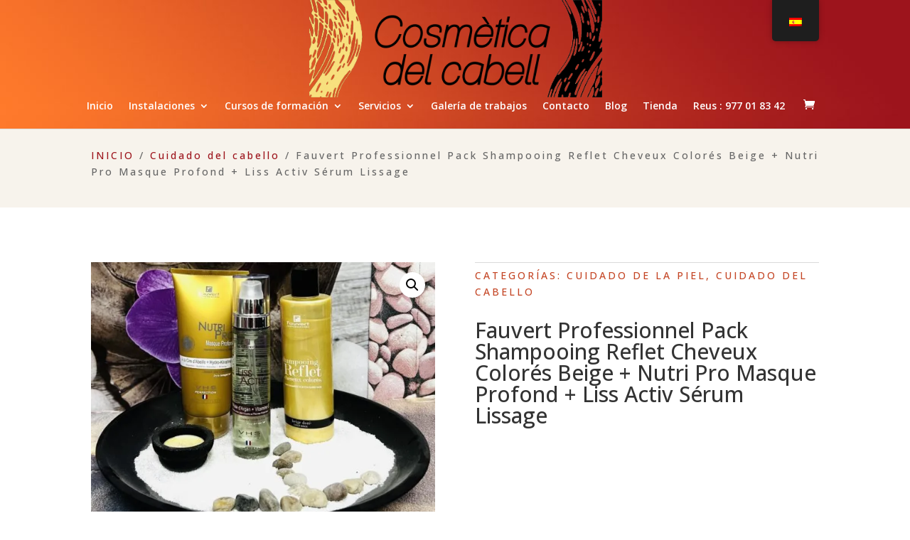

--- FILE ---
content_type: text/html; charset=UTF-8
request_url: https://www.cosmeticadelcabell.com/producto/fauvert-professionnel-pack-shampooing-reflet-cheveux-colores-beige-nutri-pro-masque-profond-liss-activ-serum-lissage/
body_size: 7272
content:
<!DOCTYPE html><html lang="es-ES"><head><meta charset="UTF-8" /><meta http-equiv="X-UA-Compatible" content="IE=edge"><link rel="stylesheet" media="print" onload="this.onload=null;this.media='all';" id="ao_optimized_gfonts" href="https://fonts.googleapis.com/css?family=Open+Sans:300italic,400italic,600italic,700italic,800italic,400,300,600,700,800%7COpen+Sans:300,regular,500,600,700,800,300italic,italic,500italic,600italic,700italic,800italic&amp;display=swap"><link rel="pingback" href="https://www.cosmeticadelcabell.com/xmlrpc.php" /><meta name='robots' content='index, follow, max-image-preview:large, max-snippet:-1, max-video-preview:-1' /><link media="all" href="https://www.cosmeticadelcabell.com/wp-content/cache/autoptimize/css/autoptimize_6e375f0a37462eb8256c3a4019009df8.css" rel="stylesheet"><link media="only screen and (max-width: 768px)" href="https://www.cosmeticadelcabell.com/wp-content/cache/autoptimize/css/autoptimize_6fe211f8bb15af76999ce9135805d7af.css" rel="stylesheet"><title>Fauvert Professionnel Pack Shampooing Reflet Cheveux Colorés Beige + Nutri Pro Masque Profond + Liss Activ Sérum Lissage - cosmeticadelcabell</title><link rel="canonical" href="https://www.cosmeticadelcabell.com/producto/fauvert-professionnel-pack-shampooing-reflet-cheveux-colores-beige-nutri-pro-masque-profond-liss-activ-serum-lissage/" /><meta property="og:locale" content="es_ES" /><meta property="og:type" content="article" /><meta property="og:title" content="Fauvert Professionnel Pack Shampooing Reflet Cheveux Colorés Beige + Nutri Pro Masque Profond + Liss Activ Sérum Lissage - cosmeticadelcabell" /><meta property="og:url" content="https://www.cosmeticadelcabell.com/producto/fauvert-professionnel-pack-shampooing-reflet-cheveux-colores-beige-nutri-pro-masque-profond-liss-activ-serum-lissage/" /><meta property="og:site_name" content="cosmeticadelcabell" /><meta property="article:publisher" content="https://www.facebook.com/people/Cosmtica-del-Cabell/100010402899242" /><meta property="article:modified_time" content="2023-04-26T14:46:11+00:00" /><meta property="og:image" content="https://www.cosmeticadelcabell.com/wp-content/uploads/2023/04/image00086-min.jpeg" /><meta property="og:image:width" content="2337" /><meta property="og:image:height" content="1910" /><meta property="og:image:type" content="image/jpeg" /><meta name="twitter:card" content="summary_large_image" /> <script type="application/ld+json" class="yoast-schema-graph">{"@context":"https://schema.org","@graph":[{"@type":"WebPage","@id":"https://www.cosmeticadelcabell.com/producto/fauvert-professionnel-pack-shampooing-reflet-cheveux-colores-beige-nutri-pro-masque-profond-liss-activ-serum-lissage/","url":"https://www.cosmeticadelcabell.com/producto/fauvert-professionnel-pack-shampooing-reflet-cheveux-colores-beige-nutri-pro-masque-profond-liss-activ-serum-lissage/","name":"Fauvert Professionnel Pack Shampooing Reflet Cheveux Colorés Beige + Nutri Pro Masque Profond + Liss Activ Sérum Lissage - cosmeticadelcabell","isPartOf":{"@id":"https://www.cosmeticadelcabell.com/#website"},"primaryImageOfPage":{"@id":"https://www.cosmeticadelcabell.com/producto/fauvert-professionnel-pack-shampooing-reflet-cheveux-colores-beige-nutri-pro-masque-profond-liss-activ-serum-lissage/#primaryimage"},"image":{"@id":"https://www.cosmeticadelcabell.com/producto/fauvert-professionnel-pack-shampooing-reflet-cheveux-colores-beige-nutri-pro-masque-profond-liss-activ-serum-lissage/#primaryimage"},"thumbnailUrl":"https://www.cosmeticadelcabell.com/wp-content/uploads/2023/04/image00086-min.jpeg","datePublished":"2023-04-26T14:44:58+00:00","dateModified":"2023-04-26T14:46:11+00:00","breadcrumb":{"@id":"https://www.cosmeticadelcabell.com/producto/fauvert-professionnel-pack-shampooing-reflet-cheveux-colores-beige-nutri-pro-masque-profond-liss-activ-serum-lissage/#breadcrumb"},"inLanguage":"es","potentialAction":[{"@type":"ReadAction","target":["https://www.cosmeticadelcabell.com/producto/fauvert-professionnel-pack-shampooing-reflet-cheveux-colores-beige-nutri-pro-masque-profond-liss-activ-serum-lissage/"]}]},{"@type":"ImageObject","inLanguage":"es","@id":"https://www.cosmeticadelcabell.com/producto/fauvert-professionnel-pack-shampooing-reflet-cheveux-colores-beige-nutri-pro-masque-profond-liss-activ-serum-lissage/#primaryimage","url":"https://www.cosmeticadelcabell.com/wp-content/uploads/2023/04/image00086-min.jpeg","contentUrl":"https://www.cosmeticadelcabell.com/wp-content/uploads/2023/04/image00086-min.jpeg","width":1321,"height":1080},{"@type":"BreadcrumbList","@id":"https://www.cosmeticadelcabell.com/producto/fauvert-professionnel-pack-shampooing-reflet-cheveux-colores-beige-nutri-pro-masque-profond-liss-activ-serum-lissage/#breadcrumb","itemListElement":[{"@type":"ListItem","position":1,"name":"Portada","item":"https://www.cosmeticadelcabell.com/"},{"@type":"ListItem","position":2,"name":"Tienda","item":"https://www.cosmeticadelcabell.com/tienda/"},{"@type":"ListItem","position":3,"name":"Fauvert Professionnel Pack Shampooing Reflet Cheveux Colorés Beige + Nutri Pro Masque Profond + Liss Activ Sérum Lissage"}]},{"@type":"WebSite","@id":"https://www.cosmeticadelcabell.com/#website","url":"https://www.cosmeticadelcabell.com/","name":"Academia de estética y peluquería en Reus Cosmetica del Cabell","description":"Academia de formación profesional peluquería y cosmética","publisher":{"@id":"https://www.cosmeticadelcabell.com/#organization"},"alternateName":"Cosmetica del Cabell","potentialAction":[{"@type":"SearchAction","target":{"@type":"EntryPoint","urlTemplate":"https://www.cosmeticadelcabell.com/?s={search_term_string}"},"query-input":{"@type":"PropertyValueSpecification","valueRequired":true,"valueName":"search_term_string"}}],"inLanguage":"es"},{"@type":"Organization","@id":"https://www.cosmeticadelcabell.com/#organization","name":"Cosmetica del Cabell Reus","alternateName":"Cosmetica del Cabell","url":"https://www.cosmeticadelcabell.com/","logo":{"@type":"ImageObject","inLanguage":"es","@id":"https://www.cosmeticadelcabell.com/#/schema/logo/image/","url":"https://www.cosmeticadelcabell.com/wp-content/uploads/2018/08/logo-cosmetica-original-bold.png","contentUrl":"https://www.cosmeticadelcabell.com/wp-content/uploads/2018/08/logo-cosmetica-original-bold.png","width":500,"height":166,"caption":"Cosmetica del Cabell Reus"},"image":{"@id":"https://www.cosmeticadelcabell.com/#/schema/logo/image/"},"sameAs":["https://www.facebook.com/people/Cosmtica-del-Cabell/100010402899242","https://www.instagram.com/cosmeticadelcabell/"]}]}</script> <link href='https://fonts.gstatic.com' crossorigin='anonymous' rel='preconnect' /><link rel="alternate" type="application/rss+xml" title="cosmeticadelcabell &raquo; Feed" href="https://www.cosmeticadelcabell.com/feed/" /><link rel="alternate" type="application/rss+xml" title="cosmeticadelcabell &raquo; Feed de los comentarios" href="https://www.cosmeticadelcabell.com/comments/feed/" /><link rel="alternate" title="oEmbed (JSON)" type="application/json+oembed" href="https://www.cosmeticadelcabell.com/wp-json/oembed/1.0/embed?url=https%3A%2F%2Fwww.cosmeticadelcabell.com%2Fproducto%2Ffauvert-professionnel-pack-shampooing-reflet-cheveux-colores-beige-nutri-pro-masque-profond-liss-activ-serum-lissage%2F" /><link rel="alternate" title="oEmbed (XML)" type="text/xml+oembed" href="https://www.cosmeticadelcabell.com/wp-json/oembed/1.0/embed?url=https%3A%2F%2Fwww.cosmeticadelcabell.com%2Fproducto%2Ffauvert-professionnel-pack-shampooing-reflet-cheveux-colores-beige-nutri-pro-masque-profond-liss-activ-serum-lissage%2F&#038;format=xml" /><meta content="Divi Child v." name="generator"/> <script type="text/javascript" src="https://www.cosmeticadelcabell.com/wp-includes/js/jquery/jquery.min.js" id="jquery-core-js"></script> <link rel="https://api.w.org/" href="https://www.cosmeticadelcabell.com/wp-json/" /><link rel="alternate" title="JSON" type="application/json" href="https://www.cosmeticadelcabell.com/wp-json/wp/v2/product/3013" /><link rel="EditURI" type="application/rsd+xml" title="RSD" href="https://www.cosmeticadelcabell.com/xmlrpc.php?rsd" /><link rel='shortlink' href='https://www.cosmeticadelcabell.com/?p=3013' /><link rel="alternate" hreflang="es-ES" href="https://www.cosmeticadelcabell.com/producto/fauvert-professionnel-pack-shampooing-reflet-cheveux-colores-beige-nutri-pro-masque-profond-liss-activ-serum-lissage/"/><link rel="alternate" hreflang="ca" href="https://www.cosmeticadelcabell.com/ca/producte/fauvert-professionnel-pack-shampooing-reflet-cheveux-colores-beige-nutri-pro-masque-profond-liss-activ-serum-lissage/"/><link rel="alternate" hreflang="es" href="https://www.cosmeticadelcabell.com/producto/fauvert-professionnel-pack-shampooing-reflet-cheveux-colores-beige-nutri-pro-masque-profond-liss-activ-serum-lissage/"/><meta name="viewport" content="width=device-width, initial-scale=1.0, maximum-scale=1.0, user-scalable=0" /><link rel="shortcut icon" href="https://www.cosmeticadelcabell.com/wp-content/uploads/2017/08/logo.ico" /> <noscript><style>.woocommerce-product-gallery{opacity:1 !important}</style></noscript>  <script async src="https://www.googletagmanager.com/gtag/js?id=UA-60311559-39"></script> </head><body class="wp-singular product-template-default single single-product postid-3013 wp-theme-Divi wp-child-theme-divi-child theme-Divi et-tb-has-template et-tb-has-body woocommerce woocommerce-page woocommerce-no-js translatepress-es_ES et_pb_button_helper_class et_fullwidth_nav et_non_fixed_nav et_show_nav et_primary_nav_dropdown_animation_expand et_secondary_nav_dropdown_animation_fade et_header_style_centered et_pb_footer_columns4 et_cover_background et_pb_gutter osx et_pb_gutters3 et_divi_theme et-db"><div id="page-container"><header id="main-header" data-height-onload="137"><div class="container clearfix et_menu_container"><div class="logo_container"> <span class="logo_helper"></span> <a href="https://www.cosmeticadelcabell.com/"> <img src="https://www.cosmeticadelcabell.com/wp-content/uploads/2018/08/logo-cosmetica-original-bold.png" width="500" height="166" alt="cosmeticadelcabell" id="logo" data-height-percentage="100" /> </a></div><div id="et-top-navigation" data-height="137" data-fixed-height="103"><nav id="top-menu-nav"><ul id="top-menu" class="nav"><li id="menu-item-2401" class="menu-item menu-item-type-post_type menu-item-object-page menu-item-home menu-item-2401"><a href="https://www.cosmeticadelcabell.com/">Inicio</a></li><li id="menu-item-2402" class="menu-item menu-item-type-post_type menu-item-object-page menu-item-has-children menu-item-2402"><a href="https://www.cosmeticadelcabell.com/instalaciones-de-cosemtica-del-cabell-en-reus/">Instalaciones</a><ul class="sub-menu"><li id="menu-item-2403" class="menu-item menu-item-type-post_type menu-item-object-page menu-item-2403"><a href="https://www.cosmeticadelcabell.com/academias-de-peluqueria-en-reus/">Academia de peluquería en Reus</a></li><li id="menu-item-2404" class="menu-item menu-item-type-post_type menu-item-object-page menu-item-2404"><a href="https://www.cosmeticadelcabell.com/academia-de-peluqueria-en-salou/">Academia de peluquería en Salou</a></li></ul></li><li id="menu-item-2414" class="first-level menuconimg menu-item menu-item-type-post_type menu-item-object-page menu-item-has-children menu-item-2414"><a href="https://www.cosmeticadelcabell.com/academias-de-peluqueria-y-estetica-en-reus/">Cursos de formación</a><ul class="sub-menu"><li id="menu-item-2416" class="imglinkmenu second-level menu-item menu-item-type-custom menu-item-object-custom menu-item-has-children menu-item-2416"><a href="#"><img data-src="/wp-content/uploads/2022/09/Peluqueria.jpg" alt="cursos de peluquería en reus tarragona" src="[data-uri]" class="lazyload" style="--smush-placeholder-width: 400px; --smush-placeholder-aspect-ratio: 400/548;">Cursos de peluquería</a><ul class="sub-menu"><li id="menu-item-2426" class="imglinkmenu third-level menu-item menu-item-type-custom menu-item-object-custom menu-item-2426"><a href="/cursos-grado-medio-de-peluqueria-en-reus/"><img data-src="/wp-content/uploads/2022/09/curso-grado-medio-peluqueria-en-reus.jpg" alt="curso grado medio peluquería en reus" src="[data-uri]" class="lazyload" style="--smush-placeholder-width: 400px; --smush-placeholder-aspect-ratio: 400/289;"><span>Grado medio Peluquería</span></a></li><li id="menu-item-2415" class="imglinkmenu third-level menu-item menu-item-type-post_type menu-item-object-page menu-item-2415"><a href="https://www.cosmeticadelcabell.com/curso-tecnico-de-peluqueria-en-reus/"><img data-src="/wp-content/uploads/2022/09/curso-grado-superior-peluqueria-en-reus.jpg" alt="curso grado superior peluquería en reus" src="[data-uri]" class="lazyload" style="--smush-placeholder-width: 400px; --smush-placeholder-aspect-ratio: 400/289;"><span>Grado superior peluquería</span></a></li><li id="menu-item-2427" class="imglinkmenu third-level menu-item menu-item-type-custom menu-item-object-custom menu-item-2427"><a href="/certificado-de-profesionalidad-peluqueria/"><img data-src="/wp-content/uploads/2022/09/certificado-profesionalidad-peluqueria-reus.jpg" alt="certificado profesionalidad peluquería reus" src="[data-uri]" class="lazyload" style="--smush-placeholder-width: 400px; --smush-placeholder-aspect-ratio: 400/289;"><span>Certificado profesionalidad peluquería</span></a></li></ul></li><li id="menu-item-2417" class="imglinkmenu second-level menu-item menu-item-type-custom menu-item-object-custom menu-item-has-children menu-item-2417"><a href="#"><img data-src="/wp-content/uploads/2022/09/estetica.jpg" alt="curos de estética en reus tarragona" src="[data-uri]" class="lazyload" style="--smush-placeholder-width: 400px; --smush-placeholder-aspect-ratio: 400/548;">Cursos de Estética</a><ul class="sub-menu"><li id="menu-item-2452" class="imglinkmenu third-level menu-item menu-item-type-custom menu-item-object-custom menu-item-2452"><a href="/curso-grado-medio-de-estetica/"><img data-src="/wp-content/uploads/2022/09/curso-grado-medio-de-estetica-reus.jpg" alt="curso grado medio de estética reus" src="[data-uri]" class="lazyload" style="--smush-placeholder-width: 400px; --smush-placeholder-aspect-ratio: 400/289;"><span>Curso grado medio estética</span></a></li><li id="menu-item-2453" class="imglinkmenu third-level menu-item menu-item-type-custom menu-item-object-custom menu-item-2453"><a href="/curso-grado-superior-de-estetica-reus/"><img data-src="/wp-content/uploads/2022/09/curso-grado-superior-de-estetica-reus.jpg.jpg" alt="curso grado superior estetica en reus" src="[data-uri]" class="lazyload" style="--smush-placeholder-width: 400px; --smush-placeholder-aspect-ratio: 400/289;"><span>Curso grado superior estética</span></a></li></ul></li><li id="menu-item-2579" class="imglinkmenu second-level menu-item menu-item-type-custom menu-item-object-custom menu-item-2579"><a href="/curso-de-barberia-en-reus/"><img data-src="/wp-content/uploads/2022/10/curso-de-barberia-en-reus.jpg" alt="curso de barberia en reus" src="[data-uri]" class="lazyload" style="--smush-placeholder-width: 400px; --smush-placeholder-aspect-ratio: 400/548;"><span>Curso de barbería</span></a></li><li id="menu-item-2418" class="imglinkmenu second-level menu-item menu-item-type-custom menu-item-object-custom menu-item-2418"><a href="/cursos-de-corta-duracion/"><img data-src="/wp-content/uploads/2022/09/corta-duracion.jpg" alt="cursos estetica y peluquería de corta duración reus Tarragona" src="[data-uri]" class="lazyload" style="--smush-placeholder-width: 400px; --smush-placeholder-aspect-ratio: 400/548;">Cursos de corta duración y microblading</a></li></ul></li><li id="menu-item-2405" class="menu-item menu-item-type-custom menu-item-object-custom menu-item-has-children menu-item-2405"><a href="#">Servicios</a><ul class="sub-menu"><li id="menu-item-2411" class="menu-item menu-item-type-post_type menu-item-object-page menu-item-2411"><a href="https://www.cosmeticadelcabell.com/servicios/">Servicios de peluquería</a></li><li id="menu-item-2413" class="menu-item menu-item-type-post_type menu-item-object-page menu-item-2413"><a href="https://www.cosmeticadelcabell.com/servicios-de-estetica-en-reus/">Servicios de estética en Reus</a></li><li id="menu-item-2412" class="menu-item menu-item-type-post_type menu-item-object-page menu-item-2412"><a href="https://www.cosmeticadelcabell.com/imagenes-peluqueria-estetica/extensiones-pelo-salou/">Extensiones de pelo natural y sintetico</a></li></ul></li><li id="menu-item-2406" class="menu-item menu-item-type-post_type menu-item-object-page menu-item-2406"><a href="https://www.cosmeticadelcabell.com/imagenes-peluqueria-estetica/">Galería de trabajos</a></li><li id="menu-item-2407" class="menu-item menu-item-type-post_type menu-item-object-page menu-item-2407"><a href="https://www.cosmeticadelcabell.com/contacto-cosmetica-del-cabell-en-reus/">Contacto</a></li><li id="menu-item-2408" class="menu-item menu-item-type-post_type menu-item-object-page menu-item-2408"><a href="https://www.cosmeticadelcabell.com/blog/">Blog</a></li><li id="menu-item-2409" class="menu-item menu-item-type-post_type menu-item-object-page current_page_parent menu-item-2409"><a href="https://www.cosmeticadelcabell.com/tienda/">Tienda</a></li><li id="menu-item-2410" class="menu-item menu-item-type-custom menu-item-object-custom menu-item-2410"><a href="tel:+34977018342">Reus : 977 01 83 42</a></li></ul></nav> <a href="https://www.cosmeticadelcabell.com/carrito/" class="et-cart-info"> <span></span> </a><div id="et_mobile_nav_menu"><div class="mobile_nav closed"> <span class="select_page">Seleccionar página</span> <span class="mobile_menu_bar mobile_menu_bar_toggle"></span></div></div></div></div></header><div id="et-main-area"><div id="main-content"><div id="et-boc" class="et-boc"><div class="woocommerce-notices-wrapper"></div><div class="clearfix"></div><div class="et-l et-l--body"><div class="et_builder_inner_content et_pb_gutters3 product"><div class="et_pb_section et_pb_section_0_tb_body et_pb_with_background et_section_regular" ><div class="et_pb_row et_pb_row_0_tb_body"><div class="et_pb_column et_pb_column_4_4 et_pb_column_0_tb_body  et_pb_css_mix_blend_mode_passthrough et-last-child"><div class="et_pb_module et_pb_wc_breadcrumb et_pb_wc_breadcrumb_0_tb_body et_pb_bg_layout_  et_pb_text_align_left"><div class="et_pb_module_inner"><nav class="woocommerce-breadcrumb" aria-label="Breadcrumb"><a href="https://www.cosmeticadelcabell.com/tienda/">INICIO</a> / <a href="https://www.cosmeticadelcabell.com/categoria-producto/cuidado-del-cabello/">Cuidado del cabello</a> /  Fauvert Professionnel Pack Shampooing Reflet Cheveux Colorés Beige + Nutri Pro Masque Profond + Liss Activ Sérum Lissage</nav></div></div></div></div></div><div class="et_pb_section et_pb_section_1_tb_body et_section_regular" ><div class="et_pb_row et_pb_row_1_tb_body"><div class="et_pb_column et_pb_column_1_2 et_pb_column_1_tb_body  et_pb_css_mix_blend_mode_passthrough"><div class="et_pb_module et_pb_wc_images et_pb_wc_images_0_tb_body et_pb_bg_layout_"><div class="et_pb_module_inner"><div class="woocommerce-product-gallery woocommerce-product-gallery--with-images woocommerce-product-gallery--columns-4 images" data-columns="4" style="opacity: 0; transition: opacity .25s ease-in-out;"><div class="woocommerce-product-gallery__wrapper"><div data-thumb="https://www.cosmeticadelcabell.com/wp-content/uploads/2023/04/image00086-min-100x100.webp" data-thumb-alt="Fauvert Professionnel Pack Shampooing Reflet Cheveux Colorés Beige + Nutri Pro Masque Profond + Liss Activ Sérum Lissage" data-thumb-srcset=""  data-thumb-sizes="" class="woocommerce-product-gallery__image"><a href="https://www.cosmeticadelcabell.com/wp-content/uploads/2023/04/image00086-min.jpeg"><img loading="lazy" width="600" height="490" src="https://www.cosmeticadelcabell.com/wp-content/uploads/2023/04/image00086-min-600x490.webp" class="wp-post-image" alt="Fauvert Professionnel Pack Shampooing Reflet Cheveux Colorés Beige + Nutri Pro Masque Profond + Liss Activ Sérum Lissage" data-caption="" data-src="https://www.cosmeticadelcabell.com/wp-content/uploads/2023/04/image00086-min.webp" data-large_image="https://www.cosmeticadelcabell.com/wp-content/uploads/2023/04/image00086-min.webp" data-large_image_width="1321" data-large_image_height="1080" decoding="async" fetchpriority="high" /></a></div></div></div></div></div></div><div class="et_pb_column et_pb_column_1_2 et_pb_column_2_tb_body  et_pb_css_mix_blend_mode_passthrough et-last-child"><div class="et_pb_module et_pb_wc_meta et_pb_wc_meta_0_tb_body et_pb_bg_layout_ et_pb_wc_no_sku et_pb_wc_no_tags et_pb_wc_meta_layout_inline"><div class="et_pb_module_inner"><div class="product_meta"> <span class="posted_in">Categorías: <a href="https://www.cosmeticadelcabell.com/categoria-producto/cuidado-de-la-piel/" rel="tag">Cuidado de la piel</a>, <a href="https://www.cosmeticadelcabell.com/categoria-producto/cuidado-del-cabello/" rel="tag">Cuidado del cabello</a></span></div></div></div><div class="et_pb_module et_pb_wc_title et_pb_wc_title_0_tb_body et_pb_bg_layout_light"><div class="et_pb_module_inner"><h1>Fauvert Professionnel Pack Shampooing Reflet Cheveux Colorés Beige + Nutri Pro Masque Profond + Liss Activ Sérum Lissage</h1></div></div></div></div><div class="et_pb_row et_pb_row_2_tb_body"><div class="et_pb_column et_pb_column_4_4 et_pb_column_3_tb_body  et_pb_css_mix_blend_mode_passthrough et-last-child et_pb_column_empty"></div></div></div></div></div></div></div><footer id="main-footer"><div id="et-footer-nav"><div class="container"><ul id="menu-menu-seo" class="bottom-nav"><li id="menu-item-934" class="menu-item menu-item-type-post_type menu-item-object-page menu-item-934"><a href="https://www.cosmeticadelcabell.com/imagenes-peluqueria-estetica/extensiones-pelo-salou/">Extensiones de pelo natural y sintetico en Reus y Salou</a></li><li id="menu-item-1332" class="menu-item menu-item-type-post_type menu-item-object-page menu-item-1332"><a href="https://www.cosmeticadelcabell.com/academia-de-peluqueria-en-salou/">Academia de peluquería en Salou</a></li><li id="menu-item-1799" class="menu-item menu-item-type-post_type menu-item-object-page menu-item-1799"><a href="https://www.cosmeticadelcabell.com/microblading-en-reus/">Microblading en Reus</a></li><li id="menu-item-1379" class="menu-item menu-item-type-post_type menu-item-object-page menu-item-1379"><a href="https://www.cosmeticadelcabell.com/academias-de-peluqueria-en-reus/">Academias de peluquería en Reus</a></li><li id="menu-item-1382" class="menu-item menu-item-type-post_type menu-item-object-page menu-item-1382"><a href="https://www.cosmeticadelcabell.com/peluqueria-y-estetica-en-reus/">Peluquería y estética en Reus</a></li><li id="menu-item-1848" class="menu-item menu-item-type-post_type menu-item-object-page menu-item-1848"><a href="https://www.cosmeticadelcabell.com/curso-de-extensiones-de-pestanas-reus/">Curso de extensiones de pestañas en Reus</a></li><li id="menu-item-1861" class="menu-item menu-item-type-post_type menu-item-object-page menu-item-1861"><a href="https://www.cosmeticadelcabell.com/cursos-peluqueria-en-reus/">Cursos peluquería en Reus</a></li><li id="menu-item-1953" class="menu-item menu-item-type-post_type menu-item-object-page menu-item-1953"><a href="https://www.cosmeticadelcabell.com/cursos-en-academia-de-peluqueria-en-reus/">Cursos en academia de peluquería en Reus</a></li><li id="menu-item-1999" class="menu-item menu-item-type-post_type menu-item-object-page menu-item-1999"><a href="https://www.cosmeticadelcabell.com/servicios-de-estetica-en-reus/">Servicios de estética en Reus</a></li><li id="menu-item-2239" class="menu-item menu-item-type-post_type menu-item-object-page current_page_parent menu-item-2239"><a href="https://www.cosmeticadelcabell.com/tienda/">Tienda de productos para peluquería y estética</a></li><li id="menu-item-2248" class="menu-item menu-item-type-post_type menu-item-object-page menu-item-2248"><a href="https://www.cosmeticadelcabell.com/academia-de-peluqueria-en-cambrils/">Academia de peluquería en Cambrils</a></li><li id="menu-item-2291" class="menu-item menu-item-type-post_type menu-item-object-page menu-item-2291"><a href="https://www.cosmeticadelcabell.com/cursos-peluqueria-vila-seca/">Cursos de peluquería en Vila-seca</a></li><li id="menu-item-2478" class="menu-item menu-item-type-post_type menu-item-object-page menu-item-2478"><a href="https://www.cosmeticadelcabell.com/curso-grado-medio-de-estetica/">Curso grado medio de estética</a></li><li id="menu-item-2485" class="menu-item menu-item-type-post_type menu-item-object-page menu-item-2485"><a href="https://www.cosmeticadelcabell.com/cursos-grado-medio-de-peluqueria-en-reus/">Cursos Grado Medio de Peluquería en Reus</a></li><li id="menu-item-2524" class="menu-item menu-item-type-post_type menu-item-object-page menu-item-2524"><a href="https://www.cosmeticadelcabell.com/certificado-de-profesionalidad-peluqueria-reus-2/">Certificado de profesionalidad peluquería en Reus</a></li><li id="menu-item-2551" class="menu-item menu-item-type-post_type menu-item-object-page menu-item-2551"><a href="https://www.cosmeticadelcabell.com/curso-grado-superior-de-estetica-reus/">Curso grado superior de estética</a></li><li id="menu-item-2572" class="menu-item menu-item-type-post_type menu-item-object-page menu-item-2572"><a href="https://www.cosmeticadelcabell.com/curso-de-barberia-en-reus/">Curso de barberia en Reus</a></li><li id="menu-item-2589" class="menu-item menu-item-type-post_type menu-item-object-page menu-item-2589"><a href="https://www.cosmeticadelcabell.com/cursos-de-estetica-corta-duracion-reus/">Cursos de estética de corta duración en Reus</a></li><li id="menu-item-2301" class="menu-item menu-item-type-post_type menu-item-object-page menu-item-2301"><a href="https://www.cosmeticadelcabell.com/centro-estetica-reus/">Centro de estética en Reus</a></li><li id="menu-item-2787" class="menu-item menu-item-type-post_type menu-item-object-page menu-item-2787"><a href="https://www.cosmeticadelcabell.com/centro-estetica-salou/">Centro de estética Salou</a></li><li id="menu-item-2747" class="menu-item menu-item-type-post_type menu-item-object-page menu-item-2747"><a href="https://www.cosmeticadelcabell.com/productos-peluqueria-tarragona/">Productos de peluquería en Tarragona</a></li><li id="menu-item-2773" class="menu-item menu-item-type-post_type menu-item-object-page menu-item-2773"><a href="https://www.cosmeticadelcabell.com/prouctos-belleza-tarragona/">Productos de belleza en Tarragona</a></li><li id="menu-item-2774" class="menu-item menu-item-type-post_type menu-item-object-page menu-item-2774"><a href="https://www.cosmeticadelcabell.com/tienda-productos-peluqueria-reus/">Tienda productos peluquería Reus</a></li></ul></div></div><div id="footer-bottom"><div class="container clearfix"><ul class="et-social-icons"><li class="et-social-icon et-social-facebook"> <a href="https://www.facebook.com/cosmeticadelcabell" class="icon"> <span>Facebook</span> </a></li><li class="et-social-icon et-social-google-plus"> <a href="https://goo.gl/maps/PBuXS7VSDnp" class="icon"> <span>Google</span> </a></li><li class="et-social-icon et-social-youtube"> <a href="https://www.youtube.com/channel/UCOlbBk_0ryHVja3TlpnGaNg" class="icon"> <span>Youtube</span> </a></li></ul><p id="footer-info">©2019 Cosmètica del Cabell · Diseño web <a href="https://www.softoptimizaempresas.com" target="_blank" title="SoftOptimizaempresas">Soft Optimiza Empresas</a><a title="DigitalMediaEmpresas" href="http://www.digitalmediaempresas.com" target="_blank" "DigitalMediaEmpresas"> -  Digital Media Empresas</a></p></div></div></footer></div></div> <template id="tp-language" data-tp-language="es_ES"></template><script type="speculationrules">{"prefetch":[{"source":"document","where":{"and":[{"href_matches":"/*"},{"not":{"href_matches":["/wp-*.php","/wp-admin/*","/wp-content/uploads/*","/wp-content/*","/wp-content/plugins/*","/wp-content/themes/divi-child/*","/wp-content/themes/Divi/*","/*\\?(.+)"]}},{"not":{"selector_matches":"a[rel~=\"nofollow\"]"}},{"not":{"selector_matches":".no-prefetch, .no-prefetch a"}}]},"eagerness":"conservative"}]}</script> <div id="trp-floater-ls" onclick="" data-no-translation class="trp-language-switcher-container trp-floater-ls-flags trp-top-right trp-color-dark only-flags" ><div id="trp-floater-ls-current-language" class=""> <a href="#" class="trp-floater-ls-disabled-language trp-ls-disabled-language" onclick="event.preventDefault()"> <img class="trp-flag-image lazyload" data-src="https://www.cosmeticadelcabell.com/wp-content/plugins/translatepress-multilingual/assets/images/flags/es_ES.png" width="18" height="12" alt="es_ES" title="Spanish" src="[data-uri]" style="--smush-placeholder-width: 18px; --smush-placeholder-aspect-ratio: 18/12;"> </a></div><div id="trp-floater-ls-language-list" class="" ><div class="trp-language-wrap trp-language-wrap-top"><a href="#" class="trp-floater-ls-disabled-language trp-ls-disabled-language" onclick="event.preventDefault()"><img class="trp-flag-image lazyload" data-src="https://www.cosmeticadelcabell.com/wp-content/plugins/translatepress-multilingual/assets/images/flags/es_ES.png" width="18" height="12" alt="es_ES" title="Spanish" src="[data-uri]" style="--smush-placeholder-width: 18px; --smush-placeholder-aspect-ratio: 18/12;"></a> <a href="https://www.cosmeticadelcabell.com/ca/producte/fauvert-professionnel-pack-shampooing-reflet-cheveux-colores-beige-nutri-pro-masque-profond-liss-activ-serum-lissage/"
 title="Catalan"> <img class="trp-flag-image lazyload" data-src="https://www.cosmeticadelcabell.com/wp-content/plugins/translatepress-multilingual/assets/images/flags/ca.png" width="18" height="12" alt="ca" title="Catalan" src="[data-uri]" style="--smush-placeholder-width: 18px; --smush-placeholder-aspect-ratio: 18/12;"> </a></div></div></div> <script type="application/ld+json">{"@context":"https://schema.org/","@type":"BreadcrumbList","itemListElement":[{"@type":"ListItem","position":1,"item":{"name":"INICIO","@id":"https://www.cosmeticadelcabell.com/tienda/"}},{"@type":"ListItem","position":2,"item":{"name":"Cuidado del cabello","@id":"https://www.cosmeticadelcabell.com/categoria-producto/cuidado-del-cabello/"}},{"@type":"ListItem","position":3,"item":{"name":"Fauvert Professionnel Pack Shampooing Reflet Cheveux Color\u00e9s Beige + Nutri Pro Masque Profond + Liss Activ S\u00e9rum Lissage","@id":"https://www.cosmeticadelcabell.com/producto/fauvert-professionnel-pack-shampooing-reflet-cheveux-colores-beige-nutri-pro-masque-profond-liss-activ-serum-lissage/"}}]}</script> <div id="photoswipe-fullscreen-dialog" class="pswp" tabindex="-1" role="dialog" aria-modal="true" aria-hidden="true" aria-label="Imagen en pantalla completa"><div class="pswp__bg"></div><div class="pswp__scroll-wrap"><div class="pswp__container"><div class="pswp__item"></div><div class="pswp__item"></div><div class="pswp__item"></div></div><div class="pswp__ui pswp__ui--hidden"><div class="pswp__top-bar"><div class="pswp__counter"></div> <button class="pswp__button pswp__button--zoom" aria-label="Ampliar/Reducir"></button> <button class="pswp__button pswp__button--fs" aria-label="Cambiar a pantalla completa"></button> <button class="pswp__button pswp__button--share" aria-label="Compartir"></button> <button class="pswp__button pswp__button--close" aria-label="Cerrar (Esc)"></button><div class="pswp__preloader"><div class="pswp__preloader__icn"><div class="pswp__preloader__cut"><div class="pswp__preloader__donut"></div></div></div></div></div><div class="pswp__share-modal pswp__share-modal--hidden pswp__single-tap"><div class="pswp__share-tooltip"></div></div> <button class="pswp__button pswp__button--arrow--left" aria-label="Anterior (flecha izquierda)"></button> <button class="pswp__button pswp__button--arrow--right" aria-label="Siguiente (flecha derecha)"></button><div class="pswp__caption"><div class="pswp__caption__center"></div></div></div></div></div> <script type="text/javascript" src="https://www.cosmeticadelcabell.com/wp-includes/js/dist/dom-ready.min.js" id="wp-dom-ready-js"></script> <script type="text/javascript" src="https://www.cosmeticadelcabell.com/wp-includes/js/dist/hooks.min.js" id="wp-hooks-js"></script> <script type="text/javascript" src="https://www.cosmeticadelcabell.com/wp-includes/js/dist/i18n.min.js" id="wp-i18n-js"></script> <script type="text/javascript" src="https://www.cosmeticadelcabell.com/wp-includes/js/dist/a11y.min.js" id="wp-a11y-js"></script> <script type="text/javascript" id="divi-custom-script-js-extra">var DIVI={"item_count":"%d Item","items_count":"%d Items"};var et_builder_utils_params={"condition":{"diviTheme":true,"extraTheme":false},"scrollLocations":["app","top"],"builderScrollLocations":{"desktop":"app","tablet":"app","phone":"app"},"onloadScrollLocation":"app","builderType":"fe"};var et_frontend_scripts={"builderCssContainerPrefix":"#et-boc","builderCssLayoutPrefix":"#et-boc .et-l"};var et_pb_custom={"ajaxurl":"https://www.cosmeticadelcabell.com/wp-admin/admin-ajax.php","images_uri":"https://www.cosmeticadelcabell.com/wp-content/themes/Divi/images","builder_images_uri":"https://www.cosmeticadelcabell.com/wp-content/themes/Divi/includes/builder/images","et_frontend_nonce":"ef437a626a","subscription_failed":"Por favor, revise los campos a continuaci\u00f3n para asegurarse de que la informaci\u00f3n introducida es correcta.","et_ab_log_nonce":"a099150c98","fill_message":"Por favor, rellene los siguientes campos:","contact_error_message":"Por favor, arregle los siguientes errores:","invalid":"De correo electr\u00f3nico no v\u00e1lida","captcha":"Captcha","prev":"Anterior","previous":"Anterior","next":"Siguiente","wrong_captcha":"Ha introducido un n\u00famero equivocado de captcha.","wrong_checkbox":"Caja","ignore_waypoints":"no","is_divi_theme_used":"1","widget_search_selector":".widget_search","ab_tests":[],"is_ab_testing_active":"","page_id":"3013","unique_test_id":"","ab_bounce_rate":"5","is_cache_plugin_active":"yes","is_shortcode_tracking":"","tinymce_uri":"https://www.cosmeticadelcabell.com/wp-content/themes/Divi/includes/builder/frontend-builder/assets/vendors","accent_color":"#ffffff","waypoints_options":[]};var et_pb_box_shadow_elements=[];</script> <script defer src="https://www.cosmeticadelcabell.com/wp-content/cache/autoptimize/js/autoptimize_a2e9980566a66c1441061b233d28aee2.js"></script></body></html>
<!--
Performance optimized by W3 Total Cache. Learn more: https://www.boldgrid.com/w3-total-cache/?utm_source=w3tc&utm_medium=footer_comment&utm_campaign=free_plugin

Almacenamiento en caché de páginas con Disk: Enhanced 

Served from: www.cosmeticadelcabell.com @ 2026-01-23 04:37:03 by W3 Total Cache
-->